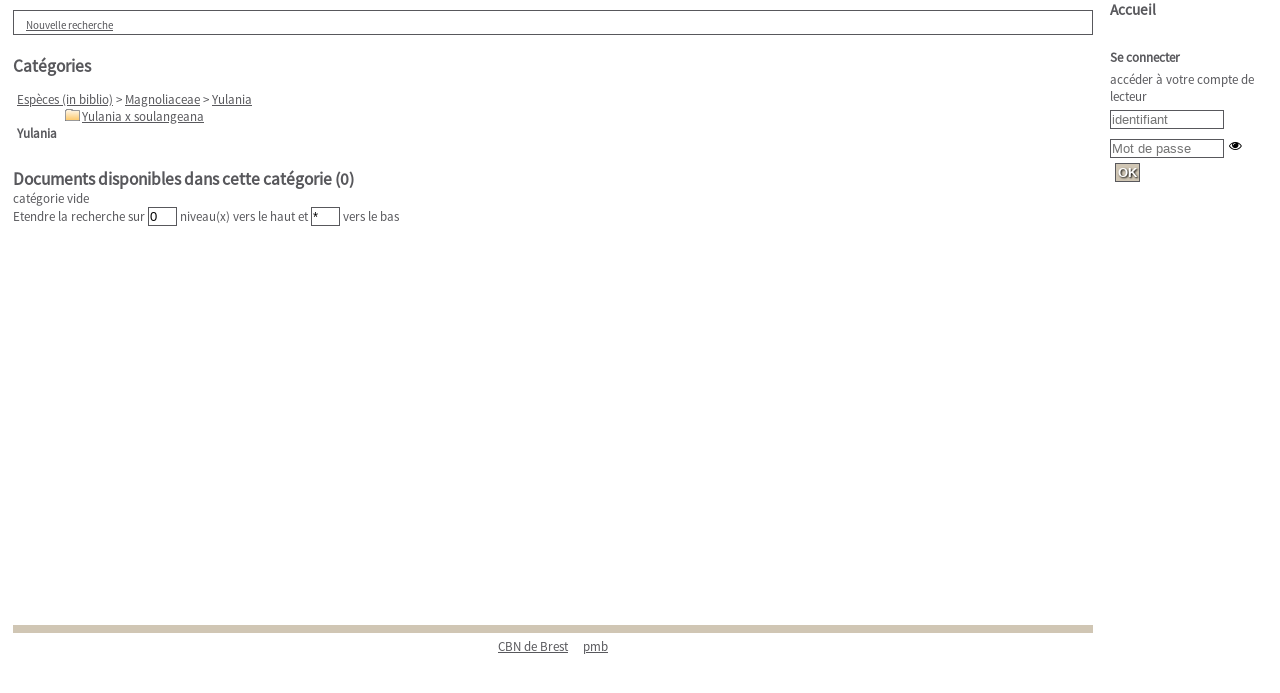

--- FILE ---
content_type: text/css
request_url: https://www.cbnbrest.fr/catalogue_en_ligne/styles/genbib/z_ajout.css?1496924453
body_size: 843
content:
@font-face{
	font-family:'source';
	src: url('SourceSansPro-Regular.otf');
}
body{
	font-family:source;
	font-size:13px;
}
#container{
	width:100%;
}
#main{
	width:calc(100% - 200px);
}
#intro_bibli{
	display:none;
}
#bandeau,
#main #main_hors_footer{
	margin-top:0;
	padding-top:0;
}
#navigator{
	font-size:11px;
}
.header_title,
.notice-heada{
	font-weight:400;
}
.header_authors{
	font-weight:700;
}


#main {
	float: left;
	margin-right: 0;
	margin-left: 1em;
}
#bandeau{
	float:right;
}
#bandeau > *{
	display:none;
}
#bandeau #facette,
#bandeau #connexion {
	display: block;
	max-height: 100%;
	overflow: auto;
}
#bandeau #accueil{
	display:block;
}
#bandeau #accueil > *{
	display:none;
}
#bandeau #accueil h3{
	display:block;
}
.notice-parent span a img,
.notice-parent img[src$='globe_rouge.png'] {
	width: 16px;
	position: absolute;
}
.tr_categ td:nth-of-type(2){
	font-size:0;
}
.tr_categ td:nth-of-type(2) *{
	font-size:12px;
}
